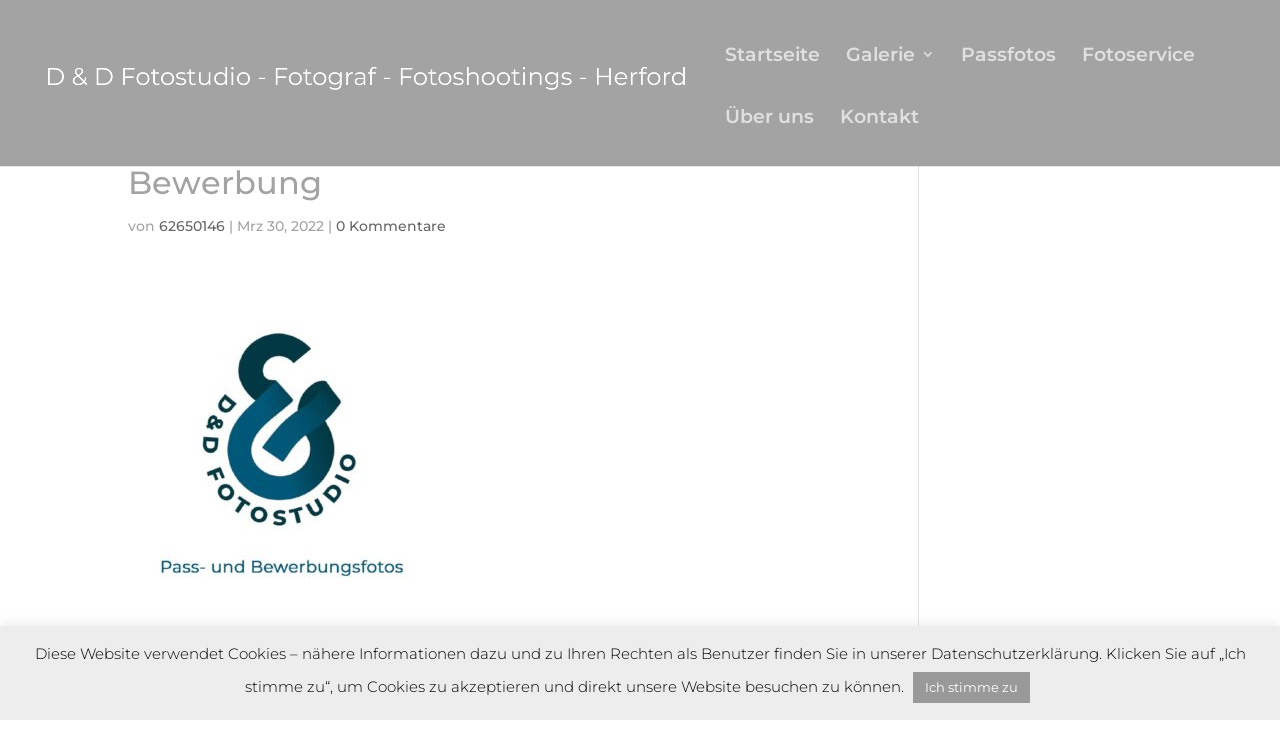

--- FILE ---
content_type: text/html; charset=UTF-8
request_url: https://dd-fotostudio.de/bewerbung-30/
body_size: 33484
content:
<!DOCTYPE html>
<html lang="de-DE"
	prefix="og: https://ogp.me/ns#" >
<head>
	<meta charset="UTF-8" />
<meta http-equiv="X-UA-Compatible" content="IE=edge">
	<link rel="pingback" href="https://dd-fotostudio.de/xmlrpc.php" />

	<script type="text/javascript">
		document.documentElement.className = 'js';
	</script>

	<script>var et_site_url='https://dd-fotostudio.de';var et_post_id='53647';function et_core_page_resource_fallback(a,b){"undefined"===typeof b&&(b=a.sheet.cssRules&&0===a.sheet.cssRules.length);b&&(a.onerror=null,a.onload=null,a.href?a.href=et_site_url+"/?et_core_page_resource="+a.id+et_post_id:a.src&&(a.src=et_site_url+"/?et_core_page_resource="+a.id+et_post_id))}
</script><title>Bewerbung | D &amp; D Fotostudio - Fotograf - Fotoshootings - Herford</title>

		<!-- All in One SEO 4.0.15 -->
		<meta name="google-site-verification" content="google-site-verification=-MQ2olF7p3uh_ps54edtzn0r4JEY-wnpt-HpI3j5EUk" />
		<meta property="og:site_name" content="D &amp; D Fotostudio - Fotograf - Fotoshootings - Herford  | Wir sind DAS Fotostudio in Herford wenn es um biometrische Passbilder, Bewerbungsfotos, Babyfotos, Kinderfotos, Familienfotos und Hochzeitsfotos geht." />
		<meta property="og:type" content="article" />
		<meta property="og:title" content="Bewerbung | D &amp; D Fotostudio - Fotograf - Fotoshootings - Herford" />
		<meta property="article:published_time" content="2022-03-30T10:41:35Z" />
		<meta property="article:modified_time" content="2022-03-30T10:41:35Z" />
		<meta property="twitter:card" content="summary" />
		<meta property="twitter:domain" content="dd-fotostudio.de" />
		<meta property="twitter:title" content="Bewerbung | D &amp; D Fotostudio - Fotograf - Fotoshootings - Herford" />
		<meta name="google" content="nositelinkssearchbox" />
		<script type="application/ld+json" class="aioseo-schema">
			{"@context":"https:\/\/schema.org","@graph":[{"@type":"WebSite","@id":"https:\/\/dd-fotostudio.de\/#website","url":"https:\/\/dd-fotostudio.de\/","name":"D & D Fotostudio - Fotograf - Fotoshootings - Herford","description":"Wir sind DAS Fotostudio in Herford wenn es um biometrische Passbilder, Bewerbungsfotos, Babyfotos, Kinderfotos, Familienfotos und Hochzeitsfotos geht.","publisher":{"@id":"https:\/\/dd-fotostudio.de\/#organization"}},{"@type":"Organization","@id":"https:\/\/dd-fotostudio.de\/#organization","name":"D & D Fotostudio","url":"https:\/\/dd-fotostudio.de\/","logo":{"@type":"ImageObject","@id":"https:\/\/dd-fotostudio.de\/#organizationLogo","url":"https:\/\/dd-fotostudio.de\/wp-content\/uploads\/2020\/11\/cropped-LOGO-ICON-D-D.png","width":"512","height":"512"},"image":{"@id":"https:\/\/dd-fotostudio.de\/#organizationLogo"},"contactPoint":{"@type":"ContactPoint","telephone":"+4952216920909","contactType":"Reservations"}},{"@type":"BreadcrumbList","@id":"https:\/\/dd-fotostudio.de\/bewerbung-30\/#breadcrumblist","itemListElement":[{"@type":"ListItem","@id":"https:\/\/dd-fotostudio.de\/#listItem","position":"1","item":{"@id":"https:\/\/dd-fotostudio.de\/#item","name":"Home","description":"Wir sind DAS Fotostudio in Herford wenn es um Familienfotos, Babyfotos, Kinderfotos, Hochzeitsfotos, Bewerbungsfotos und biometrische Passfotos geht.","url":"https:\/\/dd-fotostudio.de\/"},"nextItem":"https:\/\/dd-fotostudio.de\/bewerbung-30\/#listItem"},{"@type":"ListItem","@id":"https:\/\/dd-fotostudio.de\/bewerbung-30\/#listItem","position":"2","item":{"@id":"https:\/\/dd-fotostudio.de\/bewerbung-30\/#item","name":"Bewerbung","url":"https:\/\/dd-fotostudio.de\/bewerbung-30\/"},"previousItem":"https:\/\/dd-fotostudio.de\/#listItem"}]},{"@type":"Person","@id":"https:\/\/dd-fotostudio.de\/author\/62650146\/#author","url":"https:\/\/dd-fotostudio.de\/author\/62650146\/","name":"Dennis Meier","image":{"@type":"ImageObject","@id":"https:\/\/dd-fotostudio.de\/bewerbung-30\/#authorImage","url":"https:\/\/secure.gravatar.com\/avatar\/16da46eb836d4e0496177bd0ec14a766?s=96&d=mm&r=g","width":"96","height":"96","caption":"Dennis Meier"}},{"@type":"ItemPage","@id":"https:\/\/dd-fotostudio.de\/bewerbung-30\/#itempage","url":"https:\/\/dd-fotostudio.de\/bewerbung-30\/","name":"Bewerbung | D & D Fotostudio - Fotograf - Fotoshootings - Herford","inLanguage":"de-DE","isPartOf":{"@id":"https:\/\/dd-fotostudio.de\/#website"},"breadcrumb":{"@id":"https:\/\/dd-fotostudio.de\/bewerbung-30\/#breadcrumblist"},"author":"https:\/\/dd-fotostudio.de\/bewerbung-30\/#author","creator":"https:\/\/dd-fotostudio.de\/bewerbung-30\/#author","datePublished":"2022-03-30T10:41:35+00:00","dateModified":"2022-03-30T10:41:35+00:00"}]}
		</script>
		<!-- All in One SEO -->

<link rel='dns-prefetch' href='//cdnjs.cloudflare.com' />

<link rel='dns-prefetch' href='//s.w.org' />
<link rel="alternate" type="application/rss+xml" title="D &amp; D Fotostudio - Fotograf - Fotoshootings - Herford  &raquo; Feed" href="https://dd-fotostudio.de/feed/" />
<link rel="alternate" type="application/rss+xml" title="D &amp; D Fotostudio - Fotograf - Fotoshootings - Herford  &raquo; Kommentar-Feed" href="https://dd-fotostudio.de/comments/feed/" />
<link rel="alternate" type="application/rss+xml" title="D &amp; D Fotostudio - Fotograf - Fotoshootings - Herford  &raquo; Bewerbung Kommentar-Feed" href="https://dd-fotostudio.de/feed/?attachment_id=53647" />
<link id='omgf-preload-0' rel='preload' href='https://dd-fotostudio.de/wp-content/uploads/omgf/et-builder-googlefonts-cached-mod-gm04s/montserrat-normal-latin-ext.woff2' as='font' type='font/woff2' crossorigin />
<link id='omgf-preload-1' rel='preload' href='https://dd-fotostudio.de/wp-content/uploads/omgf/et-builder-googlefonts-cached-mod-gm04s/montserrat-normal-latin.woff2' as='font' type='font/woff2' crossorigin />
<link id='omgf-preload-2' rel='preload' href='https://dd-fotostudio.de/wp-content/uploads/omgf/et-builder-googlefonts-cached-mod-gm04s/montserrat-normal-latin-ext.woff2' as='font' type='font/woff2' crossorigin />
<link id='omgf-preload-3' rel='preload' href='https://dd-fotostudio.de/wp-content/uploads/omgf/et-builder-googlefonts-cached-mod-gm04s/montserrat-normal-latin.woff2' as='font' type='font/woff2' crossorigin />
		<script type="text/javascript">
			window._wpemojiSettings = {"baseUrl":"https:\/\/s.w.org\/images\/core\/emoji\/13.0.1\/72x72\/","ext":".png","svgUrl":"https:\/\/s.w.org\/images\/core\/emoji\/13.0.1\/svg\/","svgExt":".svg","source":{"concatemoji":"https:\/\/dd-fotostudio.de\/wp-includes\/js\/wp-emoji-release.min.js?ver=5.6"}};
			!function(e,a,t){var r,n,o,i,p=a.createElement("canvas"),s=p.getContext&&p.getContext("2d");function c(e,t){var a=String.fromCharCode;s.clearRect(0,0,p.width,p.height),s.fillText(a.apply(this,e),0,0);var r=p.toDataURL();return s.clearRect(0,0,p.width,p.height),s.fillText(a.apply(this,t),0,0),r===p.toDataURL()}function l(e){if(!s||!s.fillText)return!1;switch(s.textBaseline="top",s.font="600 32px Arial",e){case"flag":return!c([127987,65039,8205,9895,65039],[127987,65039,8203,9895,65039])&&(!c([55356,56826,55356,56819],[55356,56826,8203,55356,56819])&&!c([55356,57332,56128,56423,56128,56418,56128,56421,56128,56430,56128,56423,56128,56447],[55356,57332,8203,56128,56423,8203,56128,56418,8203,56128,56421,8203,56128,56430,8203,56128,56423,8203,56128,56447]));case"emoji":return!c([55357,56424,8205,55356,57212],[55357,56424,8203,55356,57212])}return!1}function d(e){var t=a.createElement("script");t.src=e,t.defer=t.type="text/javascript",a.getElementsByTagName("head")[0].appendChild(t)}for(i=Array("flag","emoji"),t.supports={everything:!0,everythingExceptFlag:!0},o=0;o<i.length;o++)t.supports[i[o]]=l(i[o]),t.supports.everything=t.supports.everything&&t.supports[i[o]],"flag"!==i[o]&&(t.supports.everythingExceptFlag=t.supports.everythingExceptFlag&&t.supports[i[o]]);t.supports.everythingExceptFlag=t.supports.everythingExceptFlag&&!t.supports.flag,t.DOMReady=!1,t.readyCallback=function(){t.DOMReady=!0},t.supports.everything||(n=function(){t.readyCallback()},a.addEventListener?(a.addEventListener("DOMContentLoaded",n,!1),e.addEventListener("load",n,!1)):(e.attachEvent("onload",n),a.attachEvent("onreadystatechange",function(){"complete"===a.readyState&&t.readyCallback()})),(r=t.source||{}).concatemoji?d(r.concatemoji):r.wpemoji&&r.twemoji&&(d(r.twemoji),d(r.wpemoji)))}(window,document,window._wpemojiSettings);
		</script>
		<meta content="DI Photo v.1.3" name="generator"/><style type="text/css">
img.wp-smiley,
img.emoji {
	display: inline !important;
	border: none !important;
	box-shadow: none !important;
	height: 1em !important;
	width: 1em !important;
	margin: 0 .07em !important;
	vertical-align: -0.1em !important;
	background: none !important;
	padding: 0 !important;
}
</style>
	<link rel='stylesheet' id='wp-block-library-css'  href='https://dd-fotostudio.de/wp-includes/css/dist/block-library/style.min.css?ver=5.6' type='text/css' media='all' />
<link rel='stylesheet' id='cookie-law-info-css'  href='https://dd-fotostudio.de/wp-content/plugins/cookie-law-info/public/css/cookie-law-info-public.css?ver=1.9.5' type='text/css' media='all' />
<link rel='stylesheet' id='cookie-law-info-gdpr-css'  href='https://dd-fotostudio.de/wp-content/plugins/cookie-law-info/public/css/cookie-law-info-gdpr.css?ver=1.9.5' type='text/css' media='all' />
<link rel='stylesheet' id='emcs_calendly_css-css'  href='https://dd-fotostudio.de/wp-content/plugins/embed-calendly-scheduling/assets/css/widget.css?ver=5.6' type='text/css' media='all' />
<link rel='stylesheet' id='jquery-ui-css'  href='https://cdnjs.cloudflare.com/ajax/libs/jqueryui/1.12.1/jquery-ui.min.css?ver=1.12.1' type='text/css' media='all' />
<link rel='stylesheet' id='srm_main-css'  href='https://dd-fotostudio.de/wp-content/plugins/starfish-reviews/css/starfish-main.css?ver=3.0.22+52384605247' type='text/css' media='all' />
<link rel='stylesheet' id='srm_fontawesome-css'  href='https://cdnjs.cloudflare.com/ajax/libs/font-awesome/5.15.2/css/all.min.css?ver=5.15.2' type='text/css' media='all' />
<link rel='stylesheet' id='grw-public-main-css-css'  href='https://dd-fotostudio.de/wp-content/plugins/widget-google-reviews/assets/css/public-main.css?ver=2.1.1' type='text/css' media='all' />
<link rel='stylesheet' id='parent-style-css'  href='https://dd-fotostudio.de/wp-content/themes/di-basis/style.css?ver=5.6' type='text/css' media='all' />
<link rel='stylesheet' id='divi-style-css'  href='https://dd-fotostudio.de/wp-content/themes/di-photo/style.css?ver=5.6' type='text/css' media='all' />
<link rel='stylesheet' id='et-builder-googlefonts-cached-css'  href='https://dd-fotostudio.de/wp-content/uploads/omgf/et-builder-googlefonts-cached-mod-gm04s/et-builder-googlefonts-cached-mod-gm04s.css?ver=1666432107' type='text/css' media='all' />
<link rel='stylesheet' id='dashicons-css'  href='https://dd-fotostudio.de/wp-includes/css/dashicons.min.css?ver=5.6' type='text/css' media='all' />
<script type='text/javascript' src='https://dd-fotostudio.de/wp-includes/js/jquery/jquery.min.js?ver=3.5.1' id='jquery-core-js'></script>
<script type='text/javascript' src='https://dd-fotostudio.de/wp-includes/js/jquery/jquery-migrate.min.js?ver=3.3.2' id='jquery-migrate-js'></script>
<script type='text/javascript' id='cookie-law-info-js-extra'>
/* <![CDATA[ */
var Cli_Data = {"nn_cookie_ids":[],"cookielist":[],"ccpaEnabled":"","ccpaRegionBased":"","ccpaBarEnabled":"","ccpaType":"gdpr","js_blocking":"","custom_integration":"","triggerDomRefresh":""};
var cli_cookiebar_settings = {"animate_speed_hide":"500","animate_speed_show":"500","background":"#ededed","border":"#b1a6a6c2","border_on":"","button_1_button_colour":"#999999","button_1_button_hover":"#7a7a7a","button_1_link_colour":"#fff","button_1_as_button":"1","button_1_new_win":"","button_2_button_colour":"#333","button_2_button_hover":"#292929","button_2_link_colour":"#444","button_2_as_button":"","button_2_hidebar":"","button_3_button_colour":"#000","button_3_button_hover":"#000000","button_3_link_colour":"#fff","button_3_as_button":"1","button_3_new_win":"","button_4_button_colour":"#000","button_4_button_hover":"#000000","button_4_link_colour":"#62a329","button_4_as_button":"","font_family":"inherit","header_fix":"","notify_animate_hide":"1","notify_animate_show":"1","notify_div_id":"#cookie-law-info-bar","notify_position_horizontal":"right","notify_position_vertical":"bottom","scroll_close":"","scroll_close_reload":"","accept_close_reload":"","reject_close_reload":"","showagain_tab":"1","showagain_background":"#fff","showagain_border":"#000","showagain_div_id":"#cookie-law-info-again","showagain_x_position":"100px","text":"#000","show_once_yn":"","show_once":"10000","logging_on":"","as_popup":"","popup_overlay":"1","bar_heading_text":"","cookie_bar_as":"banner","popup_showagain_position":"bottom-right","widget_position":"left"};
var log_object = {"ajax_url":"https:\/\/dd-fotostudio.de\/wp-admin\/admin-ajax.php"};
/* ]]> */
</script>
<script type='text/javascript' src='https://dd-fotostudio.de/wp-content/plugins/cookie-law-info/public/js/cookie-law-info-public.js?ver=1.9.5' id='cookie-law-info-js'></script>
<script type='text/javascript' src='https://dd-fotostudio.de/wp-content/plugins/embed-calendly-scheduling/assets/js/widget.js?ver=5.6' id='emcs_calendly_js-js'></script>
<script type='text/javascript' src='https://cdnjs.cloudflare.com/ajax/libs/jqueryui/1.12.1/jquery-ui.min.js?ver=1.12.1' id='jquery-ui-js'></script>
<script type='text/javascript' src='https://dd-fotostudio.de/wp-content/plugins/starfish-reviews/js/starfish-main.js?ver=3.0.22+52384605247' id='srm_main-js'></script>
<script type='text/javascript' defer="defer" src='https://dd-fotostudio.de/wp-content/plugins/widget-google-reviews/assets/js/public-main.js?ver=2.1.1' id='grw-public-main-js-js'></script>
<link rel="https://api.w.org/" href="https://dd-fotostudio.de/wp-json/" /><link rel="alternate" type="application/json" href="https://dd-fotostudio.de/wp-json/wp/v2/media/53647" /><link rel="EditURI" type="application/rsd+xml" title="RSD" href="https://dd-fotostudio.de/xmlrpc.php?rsd" />
<link rel="wlwmanifest" type="application/wlwmanifest+xml" href="https://dd-fotostudio.de/wp-includes/wlwmanifest.xml" /> 
<meta name="generator" content="WordPress 5.6" />
<link rel='shortlink' href='https://dd-fotostudio.de/?p=53647' />
<link rel="alternate" type="application/json+oembed" href="https://dd-fotostudio.de/wp-json/oembed/1.0/embed?url=https%3A%2F%2Fdd-fotostudio.de%2Fbewerbung-30%2F" />
<link rel="alternate" type="text/xml+oembed" href="https://dd-fotostudio.de/wp-json/oembed/1.0/embed?url=https%3A%2F%2Fdd-fotostudio.de%2Fbewerbung-30%2F&#038;format=xml" />
<!-- Analytics by WP-Statistics v13.0.6 - https://wp-statistics.com/ -->
<meta name="viewport" content="width=device-width, initial-scale=1.0, maximum-scale=1.0, user-scalable=0" /><link rel="preload" href="https://dd-fotostudio.de/wp-content/themes/di-basis/core/admin/fonts/modules.ttf" as="font" crossorigin="anonymous">
<!-- Facebook Pixel Code -->
<script type='text/javascript'>
!function(f,b,e,v,n,t,s){if(f.fbq)return;n=f.fbq=function(){n.callMethod?
n.callMethod.apply(n,arguments):n.queue.push(arguments)};if(!f._fbq)f._fbq=n;
n.push=n;n.loaded=!0;n.version='2.0';n.queue=[];t=b.createElement(e);t.async=!0;
t.src=v;s=b.getElementsByTagName(e)[0];s.parentNode.insertBefore(t,s)}(window,
document,'script','https://connect.facebook.net/en_US/fbevents.js');
</script>
<!-- End Facebook Pixel Code -->
<script type='text/javascript'>
  fbq('init', '364702374062145', {}, {
    "agent": "wordpress-5.6-3.0.3"
});
</script><script type='text/javascript'>
  fbq('track', 'PageView', []);
</script>
<!-- Facebook Pixel Code -->
<noscript>
<img height="1" width="1" style="display:none" alt="fbpx"
src="https://www.facebook.com/tr?id=364702374062145&ev=PageView&noscript=1" />
</noscript>
<!-- End Facebook Pixel Code -->
<style type="text/css" id="custom-background-css">
body.custom-background { background-color: #ffffff; }
</style>
	<link rel="icon" href="https://dd-fotostudio.de/wp-content/uploads/2020/11/cropped-LOGO-ICON-D-D-32x32.png" sizes="32x32" />
<link rel="icon" href="https://dd-fotostudio.de/wp-content/uploads/2020/11/cropped-LOGO-ICON-D-D-192x192.png" sizes="192x192" />
<link rel="apple-touch-icon" href="https://dd-fotostudio.de/wp-content/uploads/2020/11/cropped-LOGO-ICON-D-D-180x180.png" />
<meta name="msapplication-TileImage" content="https://dd-fotostudio.de/wp-content/uploads/2020/11/cropped-LOGO-ICON-D-D-270x270.png" />
<link rel="stylesheet" id="et-divi-customizer-global-cached-inline-styles" href="https://dd-fotostudio.de/wp-content/et-cache/global/et-divi-customizer-global-1766669473253.min.css" onerror="et_core_page_resource_fallback(this, true)" onload="et_core_page_resource_fallback(this)" /></head>
<body class="attachment attachment-template-default single single-attachment postid-53647 attachmentid-53647 attachment-pdf custom-background et_button_icon_visible et_pb_button_helper_class et_fullwidth_nav et_fullwidth_secondary_nav et_fixed_nav et_show_nav et_hide_mobile_logo et_primary_nav_dropdown_animation_expand et_secondary_nav_dropdown_animation_expand et_header_style_left et_pb_footer_columns4 et_pb_gutter osx et_pb_gutters2 et_smooth_scroll et_right_sidebar et_divi_theme et-db et_minified_js et_minified_css">
	<div id="page-container">

	
	
			<header id="main-header" data-height-onload="83">
			<div class="container clearfix et_menu_container">
							<div class="logo_container">
					<span class="logo_helper"></span>
					<a href="https://dd-fotostudio.de/">
						<img src="https://dd-fotostudio.de/wp-content/uploads/2020/01/dd_Herford.png" alt="D &amp; D Fotostudio - Fotograf - Fotoshootings - Herford " id="logo" data-height-percentage="54" />
					</a>
				</div>
							<div id="et-top-navigation" data-height="83" data-fixed-height="30">
											<nav id="top-menu-nav">
						<ul id="top-menu" class="nav"><li id="menu-item-53575" class="menu-item menu-item-type-post_type menu-item-object-page menu-item-home menu-item-53575"><a href="https://dd-fotostudio.de/">Startseite</a></li>
<li id="menu-item-276" class="menu-item menu-item-type-post_type menu-item-object-page menu-item-has-children menu-item-276"><a href="https://dd-fotostudio.de/galerie/">Galerie</a>
<ul class="sub-menu">
	<li id="menu-item-890" class="menu-item menu-item-type-post_type menu-item-object-page menu-item-890"><a href="https://dd-fotostudio.de/portrait/">Portrait</a></li>
	<li id="menu-item-887" class="menu-item menu-item-type-post_type menu-item-object-page menu-item-887"><a href="https://dd-fotostudio.de/bewerbung/">Bewerbung</a></li>
	<li id="menu-item-295" class="menu-item menu-item-type-post_type menu-item-object-page menu-item-295"><a href="https://dd-fotostudio.de/hochzeit/">Hochzeit</a></li>
	<li id="menu-item-893" class="menu-item menu-item-type-post_type menu-item-object-page menu-item-893"><a href="https://dd-fotostudio.de/business-werbung/">Business / Werbung</a></li>
</ul>
</li>
<li id="menu-item-1482" class="menu-item menu-item-type-post_type menu-item-object-page menu-item-1482"><a href="https://dd-fotostudio.de/passfotos/">Passfotos</a></li>
<li id="menu-item-2383" class="menu-item menu-item-type-post_type menu-item-object-page menu-item-2383"><a href="https://dd-fotostudio.de/fotoservice/">Fotoservice</a></li>
<li id="menu-item-1048" class="menu-item menu-item-type-post_type menu-item-object-page menu-item-1048"><a href="https://dd-fotostudio.de/ueber-uns/">Über uns</a></li>
<li id="menu-item-242" class="menu-item menu-item-type-post_type menu-item-object-page menu-item-242"><a href="https://dd-fotostudio.de/kontakt/">Kontakt</a></li>
</ul>						</nav>
					
					
					
					
					<div id="et_mobile_nav_menu">
				<div class="mobile_nav closed">
					<span class="select_page">Seite wählen</span>
					<span class="mobile_menu_bar mobile_menu_bar_toggle"></span>
				</div>
			</div>				</div> <!-- #et-top-navigation -->
			</div> <!-- .container -->
			<div class="et_search_outer">
				<div class="container et_search_form_container">
					<form role="search" method="get" class="et-search-form" action="https://dd-fotostudio.de/">
					<input type="search" class="et-search-field" placeholder="Suchen &hellip;" value="" name="s" title="Suchen nach:" />					</form>
					<span class="et_close_search_field"></span>
				</div>
			</div>
		</header> <!-- #main-header -->
			<div id="et-main-area">
	
<div id="main-content">
		<div class="container">
		<div id="content-area" class="clearfix">
			<div id="left-area">
											<article id="post-53647" class="et_pb_post post-53647 attachment type-attachment status-inherit hentry">
											<div class="et_post_meta_wrapper">
							<h1 class="entry-title">Bewerbung</h1>

						<p class="post-meta"> von <span class="author vcard"><a href="https://dd-fotostudio.de/author/62650146/" title="Beiträge von 62650146" rel="author">62650146</a></span> | <span class="published">Mrz 30, 2022</span> | <span class="comments-number"><a href="https://dd-fotostudio.de/bewerbung-30/#respond">0 Kommentare</a></span></p>
												</div> <!-- .et_post_meta_wrapper -->
				
					<div class="entry-content">
					<p class="attachment"><a href='https://dd-fotostudio.de/wp-content/uploads/2022/03/Bewerbung-1.pdf'><img width="300" height="300" src="https://dd-fotostudio.de/wp-content/uploads/2022/03/Bewerbung-1-pdf-300x300.jpg" class="attachment-medium size-medium" alt="" loading="lazy" /></a></p>
					</div> <!-- .entry-content -->
					<div class="et_post_meta_wrapper">
					<!-- You can start editing here. -->

<section id="comment-wrap">
		   <div id="comment-section" class="nocomments">
		  			 <!-- If comments are open, but there are no comments. -->

		  	   </div>
					<div id="respond" class="comment-respond">
		<h3 id="reply-title" class="comment-reply-title"><span>Kommentar absenden</span> <small><a rel="nofollow" id="cancel-comment-reply-link" href="/bewerbung-30/#respond" style="display:none;">Antworten abbrechen</a></small></h3><form action="https://dd-fotostudio.de/wp-comments-post.php" method="post" id="commentform" class="comment-form"><p class="comment-notes"><span id="email-notes">Deine E-Mail-Adresse wird nicht veröffentlicht.</span> Erforderliche Felder sind mit <span class="required">*</span> markiert.</p><p class="comment-form-comment"><label for="comment">Kommentar</label> <textarea id="comment" name="comment" cols="45" rows="8" maxlength="65525" required="required"></textarea></p><p class="comment-form-author"><label for="author">Name <span class="required">*</span></label> <input id="author" name="author" type="text" value="" size="30" maxlength="245" required='required' /></p>
<p class="comment-form-email"><label for="email">E-Mail <span class="required">*</span></label> <input id="email" name="email" type="text" value="" size="30" maxlength="100" aria-describedby="email-notes" required='required' /></p>
<p class="comment-form-url"><label for="url">Website</label> <input id="url" name="url" type="text" value="" size="30" maxlength="200" /></p>
<p class="comment-form-cookies-consent"><input id="wp-comment-cookies-consent" name="wp-comment-cookies-consent" type="checkbox" value="yes" /> <label for="wp-comment-cookies-consent">Meinen Namen, meine E-Mail-Adresse und meine Website in diesem Browser speichern, bis ich wieder kommentiere.</label></p>
<p class="form-submit"><input name="submit" type="submit" id="submit" class="submit et_pb_button" value="Kommentar absenden" /> <input type='hidden' name='comment_post_ID' value='53647' id='comment_post_ID' />
<input type='hidden' name='comment_parent' id='comment_parent' value='0' />
</p></form>	</div><!-- #respond -->
		</section>					</div> <!-- .et_post_meta_wrapper -->
				</article> <!-- .et_pb_post -->

						</div> <!-- #left-area -->

				<div id="sidebar">
			</div> <!-- end #sidebar -->
		</div> <!-- #content-area -->
	</div> <!-- .container -->
	</div> <!-- #main-content -->


			<footer id="main-footer">
				

		
<script>
  (function(i,s,o,g,r,a,m){i['GoogleAnalyticsObject']=r;i[r]=i[r]||function(){
  (i[r].q=i[r].q||[]).push(arguments)},i[r].l=1*new Date();a=s.createElement(o),
  m=s.getElementsByTagName(o)[0];a.async=1;a.src=g;m.parentNode.insertBefore(a,m)
  })(window,document,'script','https://www.google-analytics.com/analytics.js','ga');

  ga('create', 'UA-91428390-1', 'auto');
  ga('send', 'pageview');

</script>

				<div id="footer-bottom">
					<div class="container clearfix">
								<p id="footer-info" ><a href="http://www.dd-fotostudio.de" >Copyright by Dennis Meier </a> 

						
											
					</div>	<!-- .container -->
				</div>
			</footer> <!-- #main-footer -->
		</div> <!-- #et-main-area -->


	</div> <!-- #page-container -->

	<!--googleoff: all--><div id="cookie-law-info-bar" data-nosnippet="true"><span>Diese Website verwendet Cookies – nähere Informationen dazu und zu Ihren Rechten als Benutzer finden Sie in unserer Datenschutzerklärung. Klicken Sie auf „Ich stimme zu“, um Cookies zu akzeptieren und direkt unsere Website besuchen zu können. <a role='button' tabindex='0' data-cli_action="accept" id="cookie_action_close_header"  class="medium cli-plugin-button cli-plugin-main-button cookie_action_close_header cli_action_button" style="display:inline-block;  margin:5px; ">Ich stimme zu</a> </span></div><div id="cookie-law-info-again" style="display:none;" data-nosnippet="true"><span id="cookie_hdr_showagain">Datenschutz & Cookies</span></div><div class="cli-modal" data-nosnippet="true" id="cliSettingsPopup" tabindex="-1" role="dialog" aria-labelledby="cliSettingsPopup" aria-hidden="true">
  <div class="cli-modal-dialog" role="document">
    <div class="cli-modal-content cli-bar-popup">
      <button type="button" class="cli-modal-close" id="cliModalClose">
        <svg class="" viewBox="0 0 24 24"><path d="M19 6.41l-1.41-1.41-5.59 5.59-5.59-5.59-1.41 1.41 5.59 5.59-5.59 5.59 1.41 1.41 5.59-5.59 5.59 5.59 1.41-1.41-5.59-5.59z"></path><path d="M0 0h24v24h-24z" fill="none"></path></svg>
        <span class="wt-cli-sr-only">Schließen</span>
      </button>
      <div class="cli-modal-body">
        <div class="cli-container-fluid cli-tab-container">
    <div class="cli-row">
        <div class="cli-col-12 cli-align-items-stretch cli-px-0">
            <div class="cli-privacy-overview">
                <h4>Privacy Overview</h4>                <div class="cli-privacy-content">
                    <div class="cli-privacy-content-text">This website uses cookies to improve your experience while you navigate through the website. Out of these cookies, the cookies that are categorized as necessary are stored on your browser as they are essential for the working of basic functionalities of the website. We also use third-party cookies that help us analyze and understand how you use this website. These cookies will be stored in your browser only with your consent. You also have the option to opt-out of these cookies. But opting out of some of these cookies may have an effect on your browsing experience.</div>
                </div>
                <a class="cli-privacy-readmore" data-readmore-text="Mehr anzeigen" data-readless-text="Weniger anzeigen"></a>            </div>
        </div>
        <div class="cli-col-12 cli-align-items-stretch cli-px-0 cli-tab-section-container">
              
                                    <div class="cli-tab-section">
                        <div class="cli-tab-header">
                            <a role="button" tabindex="0" class="cli-nav-link cli-settings-mobile" data-target="necessary" data-toggle="cli-toggle-tab">
                                Notwendige                            </a>
                            <div class="wt-cli-necessary-checkbox">
                        <input type="checkbox" class="cli-user-preference-checkbox"  id="wt-cli-checkbox-necessary" data-id="checkbox-necessary" checked="checked"  />
                        <label class="form-check-label" for="wt-cli-checkbox-necessary">Notwendige</label>
                    </div>
                    <span class="cli-necessary-caption">immer aktiv</span>                         </div>
                        <div class="cli-tab-content">
                            <div class="cli-tab-pane cli-fade" data-id="necessary">
                                <p>Necessary cookies are absolutely essential for the website to function properly. This category only includes cookies that ensures basic functionalities and security features of the website. These cookies do not store any personal information.</p>
                            </div>
                        </div>
                    </div>
                              
                                    <div class="cli-tab-section">
                        <div class="cli-tab-header">
                            <a role="button" tabindex="0" class="cli-nav-link cli-settings-mobile" data-target="non-necessary" data-toggle="cli-toggle-tab">
                                Nicht notwendige                            </a>
                            <div class="cli-switch">
                        <input type="checkbox" id="wt-cli-checkbox-non-necessary" class="cli-user-preference-checkbox"  data-id="checkbox-non-necessary"  checked='checked' />
                        <label for="wt-cli-checkbox-non-necessary" class="cli-slider" data-cli-enable="Aktiviert" data-cli-disable="Deaktiviert"><span class="wt-cli-sr-only">Nicht notwendige</span></label>
                    </div>                        </div>
                        <div class="cli-tab-content">
                            <div class="cli-tab-pane cli-fade" data-id="non-necessary">
                                <p>Any cookies that may not be particularly necessary for the website to function and is used specifically to collect user personal data via analytics, ads, other embedded contents are termed as non-necessary cookies. It is mandatory to procure user consent prior to running these cookies on your website.</p>
                            </div>
                        </div>
                    </div>
                            
        </div>
    </div>
</div>
      </div>
    </div>
  </div>
</div>
<div class="cli-modal-backdrop cli-fade cli-settings-overlay"></div>
<div class="cli-modal-backdrop cli-fade cli-popupbar-overlay"></div>
<!--googleon: all--><div id='fb-pxl-ajax-code'></div><script type="text/javascript">
jQuery(document).ready(function(){
jQuery(".et-social-icon a").attr('target', '_blank');
});
</script><link rel='stylesheet' id='et-builder-googlefonts-css'  href='https://dd-fotostudio.de/wp-content/uploads/omgf/et-builder-googlefonts-cached-mod-gm04s/et-builder-googlefonts-cached-mod-gm04s.css?ver=1666432107' type='text/css' media='all' />
<script type='text/javascript' src='https://dd-fotostudio.de/wp-includes/js/comment-reply.min.js?ver=5.6' id='comment-reply-js'></script>
<script type='text/javascript' id='divi-custom-script-js-extra'>
/* <![CDATA[ */
var DIVI = {"item_count":"%d Item","items_count":"%d Items"};
var et_shortcodes_strings = {"previous":"Vorherige","next":"N\u00e4chste"};
var et_pb_custom = {"ajaxurl":"https:\/\/dd-fotostudio.de\/wp-admin\/admin-ajax.php","images_uri":"https:\/\/dd-fotostudio.de\/wp-content\/themes\/di-basis\/images","builder_images_uri":"https:\/\/dd-fotostudio.de\/wp-content\/themes\/di-basis\/includes\/builder\/images","et_frontend_nonce":"341d7ec03a","subscription_failed":"Bitte \u00fcberpr\u00fcfen Sie die Felder unten aus, um sicherzustellen, dass Sie die richtigen Informationen eingegeben.","et_ab_log_nonce":"9bc8d75e8a","fill_message":"Bitte f\u00fcllen Sie die folgenden Felder aus:","contact_error_message":"Bitte folgende Fehler beheben:","invalid":"Ung\u00fcltige E-Mail","captcha":"Captcha","prev":"Vorherige","previous":"Vorherige","next":"Weiter","wrong_captcha":"Sie haben die falsche Zahl im Captcha eingegeben.","wrong_checkbox":"Checkbox","ignore_waypoints":"no","is_divi_theme_used":"1","widget_search_selector":".widget_search","ab_tests":[],"is_ab_testing_active":"","page_id":"53647","unique_test_id":"","ab_bounce_rate":"5","is_cache_plugin_active":"yes","is_shortcode_tracking":"","tinymce_uri":""}; var et_builder_utils_params = {"condition":{"diviTheme":true,"extraTheme":false},"scrollLocations":["app","top"],"builderScrollLocations":{"desktop":"app","tablet":"app","phone":"app"},"onloadScrollLocation":"app","builderType":"fe"}; var et_frontend_scripts = {"builderCssContainerPrefix":"#et-boc","builderCssLayoutPrefix":"#et-boc .et-l"};
var et_pb_box_shadow_elements = [];
var et_pb_motion_elements = {"desktop":[],"tablet":[],"phone":[]};
var et_pb_sticky_elements = [];
/* ]]> */
</script>
<script type='text/javascript' src='https://dd-fotostudio.de/wp-content/themes/di-basis/js/custom.unified.js?ver=5.6' id='divi-custom-script-js'></script>
<script type='text/javascript' id='et-builder-cpt-modules-wrapper-js-extra'>
/* <![CDATA[ */
var et_modules_wrapper = {"builderCssContainerPrefix":"#et-boc","builderCssLayoutPrefix":"#et-boc .et-l"};
/* ]]> */
</script>
<script type='text/javascript' src='https://dd-fotostudio.de/wp-content/themes/di-basis/includes/builder/scripts/cpt-modules-wrapper.js?ver=5.6' id='et-builder-cpt-modules-wrapper-js'></script>
<script type='text/javascript' src='https://dd-fotostudio.de/wp-content/themes/di-basis/core/admin/js/common.js?ver=4.7.7' id='et-core-common-js'></script>
<script type='text/javascript' src='https://dd-fotostudio.de/wp-includes/js/wp-embed.min.js?ver=5.6' id='wp-embed-js'></script>
</body>
</html>